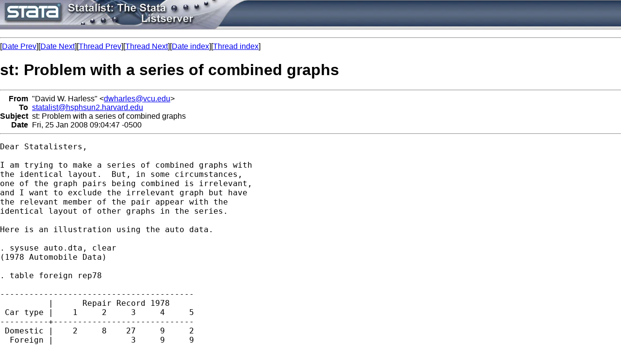

--- FILE ---
content_type: text/html; charset=UTF-8
request_url: https://www.stata.com/statalist/archive/2008-01/msg00775.html
body_size: 2711
content:
<!-- MHonArc v2.5.5 -->
<!--X-Subject: st: Problem with a series of combined graphs -->
<!--X-From-R13: "Rnivq I. Vneyrff" <qjuneyrfNiph.rqh> -->
<!--X-Date: Fri, 25 Jan 2008 08:10:40 &#45;0600 -->
<!--X-Message-Id: 4799EC7F.5080803@vcu.edu -->
<!--X-Content-Type: text/plain -->
<!--X-Head-End-->
<HTML>
<HEAD>
<TITLE>st: Problem with a series of combined graphs</TITLE>
<LINK REV="made" HREF="mailto:dwharles@vcu.edu">
</HEAD>
<body style="padding:0; margin:0; background-color:#FFFFFF;">
<table style="width:100%;background-image:url('/includes/images/filler.jpg');padding:0;margin:0;border-bottom: solid 1px #AFAFAF;" cellspacing="0">
<tr>
  <td style="text-align:left;padding:0;"><a href="/"><img src="/includes/images/head_statalist.jpg" alt="Statalist" border="0"></a></td>
</tr>
</table>
<p>
<font face="arial,helvetica,helv">
<!--X-Body-Begin-->
<!--X-User-Header-->
<!--X-User-Header-End-->
<!--X-TopPNI-->
<hr>
[<a href="msg00774.html">Date Prev</a>][<a href="msg00776.html">Date Next</a>][<a href="msg00770.html">Thread Prev</a>][<a href="msg00776.html">Thread Next</a>][<a href="maillist.html#00775">Date index</a>][<a href="index.html#00775">Thread index</a>]
<!--X-TopPNI-End-->
<!--X-MsgBody-->
<!--X-Subject-Header-Begin-->
<h1>st: Problem with a series of combined graphs</h1>
<hr>
<!--X-Subject-Header-End-->
<!--X-Head-of-Message-->
<table border=0 cellpadding=0 cellspacing=0>
<tr><td valign=top align=right><font face="arial,helvetica,helv"><b>
From</b></font></td>
<td valign=top align=left><font face="arial,helvetica,helv">&nbsp;
&quot;David W. Harless&quot; &lt;<A HREF="/cdn-cgi/l/email-protection#2a4e5d424b58464f596a5c495f044f4e5f"><span class="__cf_email__" data-cfemail="5f3b28373e2d333a2c1f293c2a713a3b2a">[email&#160;protected]</span></A>&gt;</font></td>

<tr><td valign=top align=right><font face="arial,helvetica,helv"><b>
To</b></font></td>
<td valign=top align=left><font face="arial,helvetica,helv">&nbsp;
<A HREF="/cdn-cgi/l/email-protection#1b686f7a6f7a7772686f5b73686b73686e752935737a696d7a697f357e7f6e"><span class="__cf_email__" data-cfemail="e192958095808d889295a18992918992948fd3cf89809397809385cf848594">[email&#160;protected]</span></A></font></td>

<tr><td valign=top align=right><font face="arial,helvetica,helv"><b>
Subject</b></font></td>
<td valign=top align=left><font face="arial,helvetica,helv">&nbsp;
st: Problem with a series of combined graphs</font></td>

<tr><td valign=top align=right><font face="arial,helvetica,helv"><b>
Date</b></font></td>
<td valign=top align=left><font face="arial,helvetica,helv">&nbsp;
Fri, 25 Jan 2008 09:04:47 -0500</font></td>

</table>
<!--X-Head-of-Message-End-->
<!--X-Head-Body-Sep-Begin-->
<hr>
</font><font face="fixed" size=+1>
<!--X-Head-Body-Sep-End-->
<!--X-Body-of-Message-->
<pre>Dear Statalisters,

I am trying to make a series of combined graphs with
the identical layout.  But, in some circumstances,
one of the graph pairs being combined is irrelevant,
and I want to exclude the irrelevant graph but have
the relevant member of the pair appear with the
identical layout of other graphs in the series.

Here is an illustration using the auto data.

. sysuse auto.dta, clear
(1978 Automobile Data)

. table foreign rep78

----------------------------------------
          |      Repair Record 1978
 Car type |    1     2     3     4     5
----------+-----------------------------
 Domestic |    2     8    27     9     2
  Foreign |                3     9     9
----------------------------------------

As below, I want to make a series of combined graphs,
one for each of the five repair record ratings, with
one member of each pair showing Domestic vehicles and
the other member of the pair showing Foreign vehicles.

I use repair ratings 2 and 3 to illustrate:

forvalues i=2/3 {
    twoway scatter mpg weight if rep78==`i' &amp; foreign==0, ///
        ylabel(0(10)50) xlabel(0(1000)5000) scheme(sj)  ///
        xtitle(&quot;&quot;) ytitle(&quot;&quot;) b1title(&quot;Domestic&quot;) ///
	saving(f0`i', replace)
    twoway scatter mpg weight if rep78==`i' &amp; foreign==1, ///
        ylabel(0(10)50) xlabel(0(1000)5000) scheme(sj) ///
	xtitle(&quot;&quot;) ytitle(&quot;&quot;) b1title(&quot;Foreign&quot;) ///
        saving(f1`i', replace)
    graph combine f0`i'.gph f1`i'.gph, col(1) iscale(.8) xcommon ///
        title( &quot;Figure `i'. mpg and weight when repair record is `i'&quot;, ///
        size(small) ) scheme(sj) ysize(8) xsize(6)
    /* graph export cg`i'.emf, replace */
}

The figure for repair rating 3 is exactly what I want.
The title and top half of the figure for repair rating 2
is also exactly what I want -- the identical font sizes,
plot region size, and so on as the other graph, but I want
the irrelevant bottom half excluded.

Of course, I've tried drawing only the relevant graph,
but despite trial and error with -ysize()- and -xsize()
and scaling individual parts of the graph, I haven't
been able to produce a graph with the identical layout
as the other combined graphs.

Is there a straightforward way to do this?

Dave Harless


*
*   For searches and help try:
*   <A  HREF="http://www.stata.com/support/faqs/res/findit.html">http://www.stata.com/support/faqs/res/findit.html</A>
*   <A  HREF="http://www.stata.com/support/statalist/faq">http://www.stata.com/support/statalist/faq</A>
*   <A  HREF="http://www.ats.ucla.edu/stat/stata/">http://www.ats.ucla.edu/stat/stata/</A>
</pre>

<!--X-Body-of-Message-End-->
<!--X-MsgBody-End-->
<!--X-Follow-Ups-->
</font>
<hr>
<font face="arial,helvetica,helv">
<ul><li><strong>Follow-Ups</strong>:
<ul>
<li><strong><a name="00776" href="msg00776.html">Re: st: Problem with a series of combined graphs</a></strong>
<ul><li><em>From:</em> Maarten buis &lt;<a href="/cdn-cgi/l/email-protection" class="__cf_email__" data-cfemail="eb868a8a999f8e85899e8298ab928a838484c58884c59e80">[email&#160;protected]</a>&gt;</li></ul></li>
</ul></li></ul>
<!--X-Follow-Ups-End-->
<!--X-References-->
<!--X-References-End-->
<!--X-BotPNI-->
<ul>
<li>Prev by Date:
<strong><a href="msg00774.html">Re: st: Sample selection variable for bivariate probit selection</a></strong>
</li>
<li>Next by Date:
<strong><a href="msg00776.html">Re: st: Problem with a series of combined graphs</a></strong>
</li>
<li>Previous by thread:
<strong><a href="msg00770.html">st: Re: why was -index- dropped?</a></strong>
</li>
<li>Next by thread:
<strong><a href="msg00776.html">Re: st: Problem with a series of combined graphs</a></strong>
</li>
<li>Index(es):
<ul>
<li><a href="maillist.html#00775"><strong>Date</strong></a></li>
<li><a href="index.html#00775"><strong>Thread</strong></a></li>
</ul>
</li>
</ul>

<!--X-BotPNI-End-->
<!--X-User-Footer-->
<!--X-User-Footer-End-->
</font>
<hr>
		
<style type='text/css'>
body {
  padding: 0px;
  margin: 0px;
}

</style>
    <hr>
    <table bgcolor="#ffffff" border=0 cellpadding=2 cellspacing=0 width="100%" align=center>
    <tr>
    <td valign=top align=center><font face="arial,helvetica,helv,sans-serif" size=1>
    &copy; Copyright 1996&ndash;2026 StataCorp LLC
    &nbsp;&nbsp;|&nbsp;&nbsp;
    <a href="/terms-of-use/" style="color:#000066;text-decoration:none">Terms of use</a>
    &nbsp;&nbsp;|&nbsp;&nbsp;
    <a href="/privacy-policy/" style="color:#000066;text-decoration:none">Privacy</a>
    &nbsp;&nbsp;|&nbsp;&nbsp;
    <a href="/company/contact/" style="color:#000066;text-decoration:none">Contact us</a>
    &nbsp;&nbsp;|&nbsp;&nbsp;
    <a href="/news/whats-new/" style="color:#000066;text-decoration:none">What's new</a>
    &nbsp;&nbsp;|&nbsp;&nbsp;
    <a href="/site-index/" style="color:#000066;text-decoration:none">Site index</a>
    </font></td>
    </tr>
    </table>
<script data-cfasync="false" src="/cdn-cgi/scripts/5c5dd728/cloudflare-static/email-decode.min.js"></script><script type='text/javascript' language='javascript1.2' src='/includes/js/toggle.js'></script> 
<script defer src="https://static.cloudflareinsights.com/beacon.min.js/vcd15cbe7772f49c399c6a5babf22c1241717689176015" integrity="sha512-ZpsOmlRQV6y907TI0dKBHq9Md29nnaEIPlkf84rnaERnq6zvWvPUqr2ft8M1aS28oN72PdrCzSjY4U6VaAw1EQ==" data-cf-beacon='{"version":"2024.11.0","token":"657308bede904532b8159dfac82dc0bc","server_timing":{"name":{"cfCacheStatus":true,"cfEdge":true,"cfExtPri":true,"cfL4":true,"cfOrigin":true,"cfSpeedBrain":true},"location_startswith":null}}' crossorigin="anonymous"></script>
</body>
</html>
